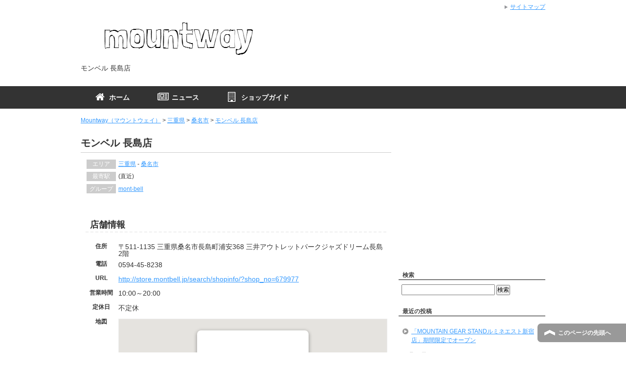

--- FILE ---
content_type: text/html; charset=UTF-8
request_url: https://mountway.jp/%E3%82%B7%E3%83%A7%E3%83%83%E3%83%97%E3%82%AC%E3%82%A4%E3%83%89/%E3%83%A2%E3%83%B3%E3%83%99%E3%83%AB-%E9%95%B7%E5%B3%B6%E5%BA%97/
body_size: 8327
content:
<!DOCTYPE html PUBLIC "-//W3C//DTD XHTML 1.0 Transitional//EN" "http://www.w3.org/TR/xhtml1/DTD/xhtml1-transitional.dtd">
<html xmlns="http://www.w3.org/1999/xhtml" dir="ltr" xml:lang="ja" lang="ja" xmlns:fb="http://www.facebook.com/2008/fbml">
<head>
<meta http-equiv="Content-Type" content="text/html; charset=UTF-8" />
<title>三重県 桑名市 モンベル 長島店 | Mountway（マウントウェイ）</title>
<meta name="viewport" content="width=device-width, initial-scale=1.0" />
<meta http-equiv="Content-Style-Type" content="text/css" />
<meta http-equiv="Content-Script-Type" content="text/javascript" />
<!--[if IE]><meta http-equiv="imagetoolbar" content="no" /><![endif]-->

<link rel="stylesheet" href="https://mountway.jp/wp-content/themes/mw/common.css" type="text/css" media="all" />
<link rel="stylesheet" href="https://mountway.jp/wp-content/themes/mw/layout.css" type="text/css" media="all" />
<link rel="stylesheet" href="https://mountway.jp/wp-content/themes/mw/design.css" type="text/css" media="all" />
<link rel="stylesheet" href="https://mountway.jp/wp-content/themes/mw/mobile.css" type="text/css" media="all" />
<link rel="stylesheet" href="https://mountway.jp/wp-content/themes/mw/mobile_layout.css" type="text/css" media="all" />
<link rel="stylesheet" href="https://mountway.jp/wp-content/themes/mw/advanced.css" type="text/css" media="all" />
<link rel="stylesheet" href="https://mountway.jp/wp-content/themes/mw/map.css" type="text/css" media="all" />
<link rel="stylesheet" href="https://mountway.jp/wp-content/themes/mw/home.css" type="text/css" media="all" />
<link rel="stylesheet" href="https://mountway.jp/wp-content/themes/mw/print.css" type="text/css" media="print" />

<link rel="shortcut icon" type="image/x-icon" href="https://mountway.jp/wp-content/themes/mw/favicon.ico" />
<link rel="apple-touch-icon" href="https://mountway.jp/wp-content/themes/mw/images/home-icon.png" />
<link rel="alternate" type="application/atom+xml" title="Mountway（マウントウェイ） Atom Feed" href="https://mountway.jp/feed/atom/" />

<!-- All in One SEO Pack 3.1.1 によって Michael Torbert の Semper Fi Web Design[322,340] -->
<meta name="description"  content="モンベル 長島店（三重県 桑名市/アウトドアショップ）の店舗情報を紹介しています。三重県 桑名市にある モンベル 長島店 のアウトドア・登山用品ショップを徹底ガイドします。" />

<meta name="keywords"  content="モンベル 長島店,三重県,桑名市,お店,ストアー,最寄駅,行き方,アクセス,住所,アウトドアショップ,登山用品ショップ" />

			<script type="text/javascript" >
				window.ga=window.ga||function(){(ga.q=ga.q||[]).push(arguments)};ga.l=+new Date;
				ga('create', 'UA-64177006-1', 'auto');
				// Plugins
				
				ga('send', 'pageview');
			</script>
			<script async src="https://www.google-analytics.com/analytics.js"></script>
			<!-- All in One SEO Pack -->
<link rel='dns-prefetch' href='//s.w.org' />
<link rel="alternate" type="application/rss+xml" title="Mountway（マウントウェイ） &raquo; フィード" href="https://mountway.jp/feed/" />
<link rel="alternate" type="application/rss+xml" title="Mountway（マウントウェイ） &raquo; コメントフィード" href="https://mountway.jp/comments/feed/" />
<link rel="alternate" type="application/rss+xml" title="Mountway（マウントウェイ） &raquo; モンベル 長島店 のコメントのフィード" href="https://mountway.jp/ショップガイド/%e3%83%a2%e3%83%b3%e3%83%99%e3%83%ab-%e9%95%b7%e5%b3%b6%e5%ba%97/feed/" />
		<script type="text/javascript">
			window._wpemojiSettings = {"baseUrl":"https:\/\/s.w.org\/images\/core\/emoji\/12.0.0-1\/72x72\/","ext":".png","svgUrl":"https:\/\/s.w.org\/images\/core\/emoji\/12.0.0-1\/svg\/","svgExt":".svg","source":{"concatemoji":"https:\/\/mountway.jp\/wp-includes\/js\/wp-emoji-release.min.js?ver=5.2.21"}};
			!function(e,a,t){var n,r,o,i=a.createElement("canvas"),p=i.getContext&&i.getContext("2d");function s(e,t){var a=String.fromCharCode;p.clearRect(0,0,i.width,i.height),p.fillText(a.apply(this,e),0,0);e=i.toDataURL();return p.clearRect(0,0,i.width,i.height),p.fillText(a.apply(this,t),0,0),e===i.toDataURL()}function c(e){var t=a.createElement("script");t.src=e,t.defer=t.type="text/javascript",a.getElementsByTagName("head")[0].appendChild(t)}for(o=Array("flag","emoji"),t.supports={everything:!0,everythingExceptFlag:!0},r=0;r<o.length;r++)t.supports[o[r]]=function(e){if(!p||!p.fillText)return!1;switch(p.textBaseline="top",p.font="600 32px Arial",e){case"flag":return s([55356,56826,55356,56819],[55356,56826,8203,55356,56819])?!1:!s([55356,57332,56128,56423,56128,56418,56128,56421,56128,56430,56128,56423,56128,56447],[55356,57332,8203,56128,56423,8203,56128,56418,8203,56128,56421,8203,56128,56430,8203,56128,56423,8203,56128,56447]);case"emoji":return!s([55357,56424,55356,57342,8205,55358,56605,8205,55357,56424,55356,57340],[55357,56424,55356,57342,8203,55358,56605,8203,55357,56424,55356,57340])}return!1}(o[r]),t.supports.everything=t.supports.everything&&t.supports[o[r]],"flag"!==o[r]&&(t.supports.everythingExceptFlag=t.supports.everythingExceptFlag&&t.supports[o[r]]);t.supports.everythingExceptFlag=t.supports.everythingExceptFlag&&!t.supports.flag,t.DOMReady=!1,t.readyCallback=function(){t.DOMReady=!0},t.supports.everything||(n=function(){t.readyCallback()},a.addEventListener?(a.addEventListener("DOMContentLoaded",n,!1),e.addEventListener("load",n,!1)):(e.attachEvent("onload",n),a.attachEvent("onreadystatechange",function(){"complete"===a.readyState&&t.readyCallback()})),(n=t.source||{}).concatemoji?c(n.concatemoji):n.wpemoji&&n.twemoji&&(c(n.twemoji),c(n.wpemoji)))}(window,document,window._wpemojiSettings);
		</script>
		<style type="text/css">
img.wp-smiley,
img.emoji {
	display: inline !important;
	border: none !important;
	box-shadow: none !important;
	height: 1em !important;
	width: 1em !important;
	margin: 0 .07em !important;
	vertical-align: -0.1em !important;
	background: none !important;
	padding: 0 !important;
}
</style>
	<link rel='stylesheet' id='wp-block-library-css'  href='https://mountway.jp/wp-includes/css/dist/block-library/style.min.css?ver=5.2.21' type='text/css' media='all' />
<link rel='stylesheet' id='font-awesome-four-css'  href='https://mountway.jp/wp-content/plugins/font-awesome-4-menus/css/font-awesome.min.css?ver=4.7.0' type='text/css' media='all' />
<link rel='stylesheet' id='rakumaru-css'  href='https://mountway.jp/wp-content/plugins/rakumaru/rakumaru.css?ver=5.2.21' type='text/css' media='all' />
<link rel='stylesheet' id='wp-v-icons-css-css'  href='https://mountway.jp/wp-content/plugins/wp-visual-icon-fonts/css/wpvi-fa4.css?ver=5.2.21' type='text/css' media='all' />
<link rel='stylesheet' id='wp-pagenavi-css'  href='https://mountway.jp/wp-content/plugins/wp-pagenavi/pagenavi-css.css?ver=2.70' type='text/css' media='all' />
<link rel='stylesheet' id='parent-style-css'  href='https://mountway.jp/wp-content/themes/keni62_wp_corp_150724/style.css?ver=5.2.21' type='text/css' media='all' />
<link rel='stylesheet' id='child-style-css'  href='https://mountway.jp/wp-content/themes/mw/style.css?ver=5.2.21' type='text/css' media='all' />
<script type='text/javascript' src='https://mountway.jp/wp-includes/js/jquery/jquery.js?ver=1.12.4-wp'></script>
<script type='text/javascript' src='https://mountway.jp/wp-includes/js/jquery/jquery-migrate.min.js?ver=1.4.1'></script>
<link rel='https://api.w.org/' href='https://mountway.jp/wp-json/' />
<link rel="EditURI" type="application/rsd+xml" title="RSD" href="https://mountway.jp/xmlrpc.php?rsd" />
<link rel="wlwmanifest" type="application/wlwmanifest+xml" href="https://mountway.jp/wp-includes/wlwmanifest.xml" /> 
<link rel='prev' title='モンベル 名古屋店' href='https://mountway.jp/ショップガイド/%e3%83%a2%e3%83%b3%e3%83%99%e3%83%ab-%e5%90%8d%e5%8f%a4%e5%b1%8b%e5%ba%97/' />
<link rel='next' title='モンベル 鈴鹿店' href='https://mountway.jp/ショップガイド/%e3%83%a2%e3%83%b3%e3%83%99%e3%83%ab-%e9%88%b4%e9%b9%bf%e5%ba%97/' />
<meta name="generator" content="WordPress 5.2.21" />
<link rel="canonical" href="https://mountway.jp/ショップガイド/%e3%83%a2%e3%83%b3%e3%83%99%e3%83%ab-%e9%95%b7%e5%b3%b6%e5%ba%97/" />
<link rel='shortlink' href='https://mountway.jp/?p=358' />
<link rel="alternate" type="application/json+oembed" href="https://mountway.jp/wp-json/oembed/1.0/embed?url=https%3A%2F%2Fmountway.jp%2F%E3%82%B7%E3%83%A7%E3%83%83%E3%83%97%E3%82%AC%E3%82%A4%E3%83%89%2F%25e3%2583%25a2%25e3%2583%25b3%25e3%2583%2599%25e3%2583%25ab-%25e9%2595%25b7%25e5%25b3%25b6%25e5%25ba%2597%2F" />
<link rel="alternate" type="text/xml+oembed" href="https://mountway.jp/wp-json/oembed/1.0/embed?url=https%3A%2F%2Fmountway.jp%2F%E3%82%B7%E3%83%A7%E3%83%83%E3%83%97%E3%82%AC%E3%82%A4%E3%83%89%2F%25e3%2583%25a2%25e3%2583%25b3%25e3%2583%2599%25e3%2583%25ab-%25e9%2595%25b7%25e5%25b3%25b6%25e5%25ba%2597%2F&#038;format=xml" />
<!-- All in one Favicon 4.7 --><link rel="shortcut icon" href="http://mountway.jp/wp-content/uploads/2014/06/favicon.ico" />
<style type="text/css">.broken_link, a.broken_link {
	text-decoration: line-through;
}</style>

<script type="text/javascript" language="javascript">
    var vc_pid = "885364518";
</script><script type="text/javascript" src="//aml.valuecommerce.com/vcdal.js" async></script>
</head>

<body class="shops-template-default single single-shops postid-358 col2">

<div id="fb-root"></div>
<div id="container">


<!--▼ヘッダー-->
<div id="header">
<div id="header-in">

<div id="header-title">
<p class="header-logo"><a href="https://mountway.jp"><img src="https://mountway.jp/wp-content/themes/mw/images/logo.png" alt="モンベル 長島店 | Mountway（マウントウェイ）" /></a></p>

<h1>モンベル 長島店</h1>
</div>

<div id="header-text">
<p></p>
</div>

</div>
</div>
<!--▲ヘッダー-->


<!--▼グローバルナビ-->
<div id="global-nav">
<dl id="global-nav-in">
<dt class="btn-gnav">メニュー</dt>
<dd class="menu-wrap">
<ul id="menu" class="menu">
<li id="menu-item-91" class="first menu-item menu-item-type-custom menu-item-object-custom menu-item-home menu-item-91"><a href="http://mountway.jp/"><i class="fa fa-home"></i><span class="fontawesome-text"> ホーム</span></a></li>
<li id="menu-item-4299" class="menu-item menu-item-type-taxonomy menu-item-object-category menu-item-4299"><a href="https://mountway.jp/category/news/"><i class="fa fa-newspaper-o"></i><span class="fontawesome-text"> ニュース</span></a></li>
<li id="menu-item-4991" class="menu-item menu-item-type-custom menu-item-object-custom menu-item-4991"><a href="http://mountway.jp/ショップガイド/"><i class="fa fa-building-o"></i><span class="fontawesome-text"> ショップガイド</span></a></li>
</ul>
</dd>
</dl>
</div>
<!--▲グローバルナビ-->


<!--main-->
<div id="main">
<!--main-in-->
<div id="main-in">

<!--▼パン屑ナビ-->
<div id="breadcrumbs">
    <!-- Breadcrumb NavXT 6.3.0 -->
<span typeof="v:Breadcrumb"><a rel="v:url" property="v:title" title="Go to Mountway（マウントウェイ）." href="https://mountway.jp/ショップガイド/" class="home">Mountway（マウントウェイ）</a></span> &gt; <span typeof="v:Breadcrumb"><a rel="v:url" property="v:title" title="Go to 三重県." href="https://mountway.jp/ショップガイド/?t=20" class="home">三重県</a></span> &gt; <span typeof="v:Breadcrumb"><a rel="v:url" property="v:title" title="Go to 桑名市." href="https://mountway.jp/ショップガイド/?c=242055" class="home">桑名市</a></span> &gt; <span typeof="v:Breadcrumb"><a rel="v:url" property="v:title" title="Go to モンベル 長島店." href="https://mountway.jp/ショップガイド/%e3%83%a2%e3%83%b3%e3%83%99%e3%83%ab-%e9%95%b7%e5%b3%b6%e5%ba%97/">モンベル 長島店</a></span></div>
<!--▲パン屑ナビ-->

<!--▽メイン＆サブ-->
<div id="main-and-sub">

<!--▽メインコンテンツ-->
<div id="main-contents">


<div class="post">
<h2 class="post-title">モンベル 長島店</h2>
	
	
<div class="contents clearfix">
	<div class="article">
            
	<!--メタ情報-->
	        <dl class="areainfo">
            <dt>エリア</dt><dd><a href="https://mountway.jp/ショップガイド?t=20">三重県</a> - <a href="https://mountway.jp/ショップガイド?c=242055" >桑名市</a></dd>
            <dt>最寄駅</dt><dd>(直近)　</a></dd>
            <dt>グループ</dt><dd>
                <a href="https://mountway.jp/ショップガイド?g=3013">mont-bell</a></dd>
                    </dl>
        <h3><span>店舗情報</span></h3>
        <dl class="shopinfo">
		  <dt>住所</dt>
	  <dd>〒511-1135&nbsp;三重県桑名市長島町浦安368&nbsp;三井アウトレットパークジャズドリーム長島2階		  <dt>電話</dt>
	  <dd>0594-45-8238</dd>
		  <dt>URL</dt>
	  <dd><a href="http://store.montbell.jp/search/shopinfo/?shop_no=679977" target=”_new” rel="nofollow">http://store.montbell.jp/search/shopinfo/?shop_no=679977</a></dd>
		  <dt>営業時間</dt>
	  <dd>10:00～20:00</dd>
		  <dt>定休日</dt>
	  <dd>不定休</dd>
	  <dt>地図</dt>
	  <dd><div id="map_canvas" style="width:100%; height:200px;border:1px solid #eee;"></div></dd>			
<script src="//maps.googleapis.com/maps/api/js?key=AIzaSyAM0Z03zWHbvKjk9wguDg2ue8U2wQzbDdM"></script>
<script type="text/javascript">
google.maps.event.addDomListener(window, 'load', function() {
    var mapdiv = document.getElementById('map_canvas');
    var myOptions = {
        zoom: 16,
        center: new google.maps.LatLng(35.0294155,136.7257579),
        mapTypeId: google.maps.MapTypeId.ROADMAP,
        scaleControl: true,
    };
    var map = new google.maps.Map(mapdiv, myOptions);
	var marker = new google.maps.Marker({
    	position: new google.maps.LatLng(35.0294155,136.7257579),
    	map: map, 
    	title: 'モンベル 長島店',
		icon: new google.maps.MarkerImage("//chart.apis.google.com/chart?chst=d_map_pin_letter&chld=m|ffaaaa|000000")
	});
    var infowindow = new google.maps.InfoWindow({
	  content: '<span style="font-size:100%">モンベル 長島店</span><br /><span style="font-size:80%">三重県桑名市長島町浦安368<br />三井アウトレットパークジャズドリーム長島2階</span>',
    	size: new google.maps.Size(350, 100)
    });
	infowindow.open(map, marker);
    google.maps.event.addListener(marker, 'click', function() {
       infowindow.open(map,marker);
    });
	map.panBy(0, -50);

});
</script>
	  </dd>        </dl>

                <h3>mont-bellのオンラインショップ</h3>
         <p><a style="overflow:hidden;display:inline-block;" href="http://webshop.montbell.jp/" target="_blank"　rel="nofollow" >
<img style="float:left;margin-right:.5em;" src="https://capture.heartrails.com/120x120/shorten?http://webshop.montbell.jp/" alt="" width="120" height="120" border="0" />
			<span style="display:block;overflow:hidden;">モンベル　オンラインショップ</span></a></p>
        	

                
	<div class="clearfix">

 <div class="single-ad-bottom">
<p>スポンサードリンク</p>
<script async src="//pagead2.googlesyndication.com/pagead/js/adsbygoogle.js"></script>
<!-- MOUNTWAY用_300x250 -->
<ins class="adsbygoogle"
     style="display:inline-block;width:300px;height:250px"
     data-ad-client="ca-pub-8469380453892713"
     data-ad-slot="9236747896"></ins>
<script>
(adsbygoogle = window.adsbygoogle || []).push({});
</script>
 </div>
 
 <div class="single-ad-bottom">
<p>スポンサードリンク</p>
<script async src="//pagead2.googlesyndication.com/pagead/js/adsbygoogle.js"></script>
<!-- MOUNTWAY用_300x250 -->
<ins class="adsbygoogle"
     style="display:inline-block;width:300px;height:250px"
     data-ad-client="ca-pub-8469380453892713"
     data-ad-slot="9236747896"></ins>
<script>
(adsbygoogle = window.adsbygoogle || []).push({});
</script>
 </div>

 </div>
    	
	
	
	<div class="pagenote"><p class="notice">※本ページにける情報は更新日(6月23日)時点での情報です。<br />
	※当サイトにて掲載している全ての情報について万全を保証するものではありません。<br />
	※正確な店舗情報については、必ず各店舗のホームページ等でご確認ください。</p></div> 

	<!-- Rakuten Widget FROM HERE --><script type="text/javascript">rakuten_design="slide";rakuten_affiliateId="00923d8f.db1ea07e.0fee656d.38228d4c";rakuten_items="ctsmatch";rakuten_genreId=0;rakuten_size="600x200";rakuten_target="_blank";rakuten_theme="gray";rakuten_border="on";rakuten_auto_mode="off";rakuten_genre_title="off";rakuten_recommend="on";</script><script type="text/javascript" src="http://xml.affiliate.rakuten.co.jp/widget/js/rakuten_widget.js"></script><!-- Rakuten Widget TO HERE -->
	


	<!--/メタ情報-->
	<!--本文-->
		<!--/本文-->
	</div>
	<!--/article-->

	
	
</div>

<ul class="sb m20-b">
<li class="sb-tweet"></li>
<li class="sb-hatebu"></li>
<li class="sb-gplus"></li>
<li class="sb-fb-like"></li>
</ul>
</div>
<!--/post-->






  
  




</div>
<!--△メインコンテンツ-->


<!--▽サブコンテンツ-->
<!--△サブコンテンツ-->


</div>
<!--△メイン＆サブ-->


<!--▼サイドバー-->
	<div id="sidebar" class="sub-column">
	<div class="sidebar-btn">サイドバー</div>
	<div id="sidebar-in">
<div id="custom_html-3" class="widget_text contents widget-conts widget_custom_html"><div class="textwidget custom-html-widget"><script async src="//pagead2.googlesyndication.com/pagead/js/adsbygoogle.js"></script>
<!-- MOUNTWAY用_300x250 -->
<ins class="adsbygoogle"
     style="display:inline-block;width:300px;height:250px"
     data-ad-client="ca-pub-8469380453892713"
     data-ad-slot="9236747896"></ins>
<script>
(adsbygoogle = window.adsbygoogle || []).push({});
</script></div></div><div id="custom_html-2" class="widget_text contents widget-conts widget_custom_html"><h3>検索</h3><div class="textwidget custom-html-widget"><form action="//www.google.co.jp/cse" id="cse-search-box">
  <div>
    <input type="hidden" name="cx" value="partner-pub-8469380453892713:5078429894" />
    <input type="hidden" name="ie" value="UTF-8" />
    <input type="text" name="q" size="25" />
    <input type="submit" name="sa" value="検索" />
  </div>
</form>

<script type="text/javascript" src="http://www.google.co.jp/coop/cse/brand?form=cse-search-box&amp;lang=ja"></script>
</div></div>		<div id="recent-posts-2" class="contents widget-conts widget_recent_entries">		<h3>最近の投稿</h3>		<ul>
											<li>
					<a href="https://mountway.jp/news/%e3%80%8cmountain-gear-stand%e3%83%ab%e3%83%9f%e3%83%8d%e3%82%a8%e3%82%b9%e3%83%88%e6%96%b0%e5%ae%bf%e5%ba%97%e3%80%8d%e6%9c%9f%e9%96%93%e9%99%90%e5%ae%9a%e3%81%a7%e3%82%aa%e3%83%bc%e3%83%97%e3%83%b3/">「MOUNTAIN GEAR STANDルミネエスト新宿店」期間限定でオープン</a>
											<span class="post-date">10月28日</span>
									</li>
											<li>
					<a href="https://mountway.jp/news/%e3%82%b3%e3%83%ad%e3%83%b3%e3%83%93%e3%82%a2%e3%80%80%e5%85%a8%e5%95%86%e5%93%81%e9%80%81%e6%96%99%e7%84%a1%e6%96%99%e3%82%ad%e3%83%a3%e3%83%b3%e3%83%9a%e3%83%bc%e3%83%b3%e3%82%9210%e6%9c%886/">コロンビア　全商品送料無料キャンペーンを10月6日より実施</a>
											<span class="post-date">10月6日</span>
									</li>
											<li>
					<a href="https://mountway.jp/news/the-north-face%e3%80%8cfamily-climbing-%ef%bd%9e%e8%a6%aa%e5%ad%90%e3%81%a7%e5%ad%a6%e3%81%b6%e3%82%af%e3%83%a9%e3%82%a4%e3%83%9f%e3%83%b3%e3%82%b0%ef%bd%9e-in-%e7%91%9e%e7%89%86%e5%b1%b1%e3%80%8d10/">THE NORTH FACE「Family Climbing ～親子で学ぶクライミング～ in 瑞牆山」10月31日に開催　参加者募集中</a>
											<span class="post-date">9月19日</span>
									</li>
											<li>
					<a href="https://mountway.jp/news/%e7%9f%b3%e4%ba%95%e3%82%b9%e3%83%9d%e3%83%bc%e3%83%84%e7%99%bb%e5%b1%b1%e6%9c%ac%e5%ba%97%e3%80%809%e6%9c%8818%e6%97%a5%e3%82%88%e3%82%8a%e9%96%89%e5%ba%97sale%e3%82%92%e9%96%8b%e5%82%ac%e3%80%8010/">石井スポーツ登山本店　9月18日より閉店SALEを開催　10月31日よりリニューアルオープン</a>
											<span class="post-date">9月16日</span>
									</li>
											<li>
					<a href="https://mountway.jp/news/%e7%9f%b3%e4%ba%95%e3%82%b9%e3%83%9d%e3%83%bc%e3%83%84%e4%b8%bb%e5%82%ac%e3%80%8c%e5%b1%b1%e3%81%a8%e3%82%b9%e3%82%ad%e3%83%bc%e3%81%ae%e9%9b%86%e3%81%84%e3%80%8d%e3%81%8c%e7%a5%9e%e6%88%b8%e3%81%a77/">石井スポーツ主催「山とスキーの集い」が神戸で7月17日より開催</a>
											<span class="post-date">6月19日</span>
									</li>
											<li>
					<a href="https://mountway.jp/news/%e5%92%8c%e7%94%b0%e5%b0%8f%e5%b1%8b%e3%81%ae%e5%a4%8f%e5%ad%a3%e5%96%b6%e6%a5%ad%e9%96%8b%e5%a7%8b%e3%80%806%e6%9c%8813%e6%97%a5%e3%81%8b%e3%82%89/">和田小屋の夏季営業開始　6月13日から</a>
											<span class="post-date">6月16日</span>
									</li>
											<li>
					<a href="https://mountway.jp/news/%e3%83%a2%e3%83%8e%e3%81%ab%e3%81%93%e3%81%a0%e3%82%8f%e3%82%8b%e7%94%b7%e3%81%ae%e3%81%9f%e3%82%81%e3%81%ae%e3%82%b7%e3%83%a7%e3%83%83%e3%83%97%e3%80%8cthe-north-face-man%e3%80%8d%e3%81%8c%e3%83%ab/">モノにこだわる男のためのショップ「THE NORTH FACE MAN」がルクア イーレにオープン</a>
											<span class="post-date">4月2日</span>
									</li>
											<li>
					<a href="https://mountway.jp/news/the-north-face-kids-%e8%97%a4%e4%ba%95%e5%a4%a7%e4%b8%b8%e5%ba%97%e3%81%8c%e3%82%aa%e3%83%bc%e3%83%97%e3%83%b3/">THE NORTH FACE KIDS 藤井大丸店がオープン</a>
											<span class="post-date">3月26日</span>
									</li>
					</ul>
		</div><div id="archives-2" class="contents widget-conts widget_archive"><h3>アーカイブ</h3>		<ul>
				<li><a href='https://mountway.jp/2015/10/'>2015年10月</a></li>
	<li><a href='https://mountway.jp/2015/09/'>2015年9月</a></li>
	<li><a href='https://mountway.jp/2015/06/'>2015年6月</a></li>
	<li><a href='https://mountway.jp/2015/04/'>2015年4月</a></li>
	<li><a href='https://mountway.jp/2015/03/'>2015年3月</a></li>
		</ul>
			</div><div id="categories-2" class="contents widget-conts widget_categories"><h3>カテゴリー</h3>		<ul>
				<li class="cat-item cat-item-24"><a href="https://mountway.jp/category/news/">ニュース</a>
</li>
		</ul>
			</div><div id="custom_html-4" class="widget_text contents widget-conts widget_custom_html"><div class="textwidget custom-html-widget"><script async src="//pagead2.googlesyndication.com/pagead/js/adsbygoogle.js"></script>
<!-- MOUNTWAY用_300x250 -->
<ins class="adsbygoogle"
     style="display:inline-block;width:300px;height:250px"
     data-ad-client="ca-pub-8469380453892713"
     data-ad-slot="9236747896"></ins>
<script>
(adsbygoogle = window.adsbygoogle || []).push({});
</script></div></div></div>
</div>
<!--▲サイドバー-->




</div>
<!--/main-in-->

</div>
<!--/main-->


<!--▼フッター-->
<div id="footer">
<div id="footer-in">


<!--アドレスエリア-->
<div class="area01">
<div class="access">
<div class="area01-freebox">
<p><img src="https://mountway.jp/wp-content/themes/keni61_wp_corp_140527/images/logo.png" alt="" /></p>
</div>
</div>
</div>
<!--/アドレスエリア-->


<!--フッターメニュー-->
<div class="area02">
<h3>メニュー</h3>
<div class="footer-menu">
<div class="menu-%e3%83%95%e3%83%83%e3%82%bf%e3%83%bc%e3%83%a1%e3%83%8b%e3%83%a5%e3%83%bc%ef%bc%91-container"><ul id="menu-%e3%83%95%e3%83%83%e3%82%bf%e3%83%bc%e3%83%a1%e3%83%8b%e3%83%a5%e3%83%bc%ef%bc%91" class="menu"><li id="menu-item-5330" class="menu-item menu-item-type-custom menu-item-object-custom menu-item-5330"><a href="http://mountway.jp/ショップガイド/">ショップガイド</a></li>
<li id="menu-item-5331" class="menu-item menu-item-type-taxonomy menu-item-object-category menu-item-5331"><a href="https://mountway.jp/category/news/">ニュース</a></li>
</ul></div><div class="menu-%e3%83%95%e3%83%83%e3%82%bf%e3%83%bc%e3%83%a1%e3%83%8b%e3%83%a5%e3%83%bc%ef%bc%92-container"><ul id="menu-%e3%83%95%e3%83%83%e3%82%bf%e3%83%bc%e3%83%a1%e3%83%8b%e3%83%a5%e3%83%bc%ef%bc%92" class="menu"><li id="menu-item-5059" class="menu-item menu-item-type-post_type menu-item-object-page menu-item-5059"><a href="https://mountway.jp/%e3%82%a4%e3%83%99%e3%83%b3%e3%83%88/">イベント</a></li>
</ul></div></div>
</div>
<!--/フッターメニュー-->


</div>

</div>
<!--▲フッター-->


<!--▼トップメニュー-->
<div id="top">
<div id="top-in">

<ul id="top-menu">
<li><a href="https://mountway.jp/sitemaps/">サイトマップ</a></li>
</ul>

</div>
</div>
<!--▲トップメニュー-->


<!--コピーライト-->
<div class="copyright">
<p><small>Copyright (C) 2026 Mountway（マウントウェイ） <span>All Rights Reserved.</span></small></p>
</div>
<!--/コピーライト-->


</div>
<!--▼ページの先頭へ戻る-->
<p class="page-top"><a href="#container">このページの先頭へ</a></p>
<!--▲ページの先頭へ戻る-->


<script type='text/javascript' src='https://mountway.jp/wp-content/themes/keni62_wp_corp_150724/js/utility.js?ver=5.2.21'></script>
<script type='text/javascript' src='https://mountway.jp/wp-content/themes/keni62_wp_corp_150724/js/socialButton.js?ver=5.2.21'></script>
<script type='text/javascript' src='https://mountway.jp/wp-includes/js/wp-embed.min.js?ver=5.2.21'></script>
<!-- Generated in 1.867 seconds. Made 51 queries to database and 91 cached queries. Memory used - 16.98MB -->
<!-- Cached by DB Cache Reloaded Fix -->


</body>
</html>

--- FILE ---
content_type: text/html; charset=utf-8
request_url: https://accounts.google.com/o/oauth2/postmessageRelay?parent=https%3A%2F%2Fmountway.jp&jsh=m%3B%2F_%2Fscs%2Fabc-static%2F_%2Fjs%2Fk%3Dgapi.lb.en.OE6tiwO4KJo.O%2Fd%3D1%2Frs%3DAHpOoo_Itz6IAL6GO-n8kgAepm47TBsg1Q%2Fm%3D__features__
body_size: 159
content:
<!DOCTYPE html><html><head><title></title><meta http-equiv="content-type" content="text/html; charset=utf-8"><meta http-equiv="X-UA-Compatible" content="IE=edge"><meta name="viewport" content="width=device-width, initial-scale=1, minimum-scale=1, maximum-scale=1, user-scalable=0"><script src='https://ssl.gstatic.com/accounts/o/2580342461-postmessagerelay.js' nonce="prkkrt3nRow1qYNOv8Puyw"></script></head><body><script type="text/javascript" src="https://apis.google.com/js/rpc:shindig_random.js?onload=init" nonce="prkkrt3nRow1qYNOv8Puyw"></script></body></html>

--- FILE ---
content_type: text/html; charset=utf-8
request_url: https://www.google.com/recaptcha/api2/aframe
body_size: 268
content:
<!DOCTYPE HTML><html><head><meta http-equiv="content-type" content="text/html; charset=UTF-8"></head><body><script nonce="aGkMLr1hJBVjgXjkjN6wlA">/** Anti-fraud and anti-abuse applications only. See google.com/recaptcha */ try{var clients={'sodar':'https://pagead2.googlesyndication.com/pagead/sodar?'};window.addEventListener("message",function(a){try{if(a.source===window.parent){var b=JSON.parse(a.data);var c=clients[b['id']];if(c){var d=document.createElement('img');d.src=c+b['params']+'&rc='+(localStorage.getItem("rc::a")?sessionStorage.getItem("rc::b"):"");window.document.body.appendChild(d);sessionStorage.setItem("rc::e",parseInt(sessionStorage.getItem("rc::e")||0)+1);localStorage.setItem("rc::h",'1768882978187');}}}catch(b){}});window.parent.postMessage("_grecaptcha_ready", "*");}catch(b){}</script></body></html>

--- FILE ---
content_type: text/css
request_url: https://mountway.jp/wp-content/themes/mw/map.css
body_size: 1486
content:
@charset "utf-8";

/* ●shopsアーカイブ及び、個別ページ */
.shopinfo dt,
.groupeinfo dt,
.areainfo dt{
    display:inline-block;
    float:left;
    width:60px;
    height: 1em;
    text-align: center;
    padding: 0.3em 0;
    margin: 0 0.2em;
    line-height: 1;
}

.areainfo dt{
    background-color: #CCC;
    color: #fff;
	font-size:12px;
}

.groupeinfo dt{
    background-color: #000;
    color: #fff;
}

.shopinfo dt{
	font-size:12px;
    font-weight:bold;
}

.areainfo dd{
    min-height: 1.5em;
    display: block;
    line-height: 1;
    margin-left: 67px;
    padding: 0.3em 0;
	font-size:12px;
}

.shopinfo dd,
.groupeinfo dd{
    min-height: 1.5em;
    display: block;
    line-height: 1;
    margin-left: 67px;
    padding: 0.3em 0;
}

span.shop_group{
    font-size:70%;
    text-align: center;
    min-width: 70px;
    min-height: 1em;
    display: inline-block;
    line-height: 1;
    padding: 0.3em;
    margin:0 0.3em 0 0;
	margin-left:5px;
}

@media only screen and (max-width : 640px){
    span.shop_name{
        display:block;
        margin-left:3em;
		font-weight:bold;
    }
}

.other_shop_list{
    padding: 0;
    background: none;
    list-style: none;
}

.other_shop_list li span{
    display:inline-block;
    font-size:0.8em;
    padding:0 0.1em;
    color: #fff;
    background-color: #2C3E50;
    margin: 0.1em 0.2em;
    min-width:80px;
    text-align: center;
}
.map_area{
    margin: 20px 0;
}

/* ●日本地図下の地域リスト */
#area {
	margin: 20px auto;
	width: 600px;
}
#area li {
	float:left;
	text-indent:-5px;
	font-size: 14px;
	font-family: sans-serif;
	padding: 0 30px 0 0;
}
#area li a {
	text-decoration: none;
	color: #2d67ee;
}
#area li a:hover {
	text-decoration: underline;
	color: #f1710f;
}

#zenkokumap{
	position:relative;
        /*margin-bottom: -5em;*/
}

#zenkokumap ul.areas{
	position:absolute;
	top:0;
	left:0;
	display:none;
	background: rgba(255,255,255, 0.9);
	margin:0;
	padding:10px;
	border-radius: 10px;        /* CSS3草案 */  
	-webkit-border-radius: 10px;    /* Safari,Google Chrome用 */  
	-moz-border-radius: 10px;   /* Firefox用 */  
}

#zenkokumap ul.areas li{
	list-style: none;
	display: block;
	line-height: 1em;
	margin: 0;
	padding: 2px;
}

#zenkoku{
	position:relative;
	display:block;
	width:100%;
	max-width:360px;
	height:360px;
	margin: 0 auto 1em!important;
}

#zenkokumap2 ul#zenkoku li{
	position: absolute;
	text-align:center;
	display:block;
	margin:0;
	padding:0;
	border:0px solid #000;
	background-color:#209339;
}

#zenkokumap2 ul#zenkoku li:hover{
	background-color: #fd6600;
}

#zenkokumap2 ul#zenkoku li a {
	position:relative;
	display:block;
	width:100%;
	height:100%;
}

#zenkokumap2 ul#zenkoku li a span:hover{
}

#zenkokumap2 ul#zenkoku li a span{
	position: absolute;
	width:100%;
	height:24px;
	margin-top:-12px;
	top: 50%;
	left: 0;
	color: #fff;
}

#zenkoku #nihonkai{
width:63.8%;
height:44%;
background-color:#00f!important;
}

#zenkoku #hokkaido{
width:27.7%;
height:27.7%;
left:63.8%;
top:0;
}

#zenkoku #touhoku{
width:27.5%;
height:13.5%;
left:63.8%;
top:30.5%;
}

#zenkoku #kanto{
width:13.5%;
height:30.5%;
left:77.7%;
top:44.4%;
}

#zenkoku #chubu{
width:13.5%;
height:30.5%;
left:63.8%;
top:44.4%;
}

#zenkoku #kansai{
width:13.5%;
height:30.5%;
left:50.0%;
top:44.4%;
}

#zenkoku #chugoku{
width:27.5%;
height:13.8%;
left:22.2%;
top:44.4%;
}

#zenkoku #shikoku{
width:25%;
height:13.8%;
left:22.2%;
top:61.1%;
}

#zenkoku #kyushu{
width:19.4%;
height:30.5%;
left:0%;
top:44.4%;
}

.area_list{
margin-bottom:2em;
padding:0 0.5em;
}
	
.area_name{
display:inline-block;
margin:5px 5px;
}

#group_lists,
#area_lists{
    margin-bottom:40px;
    font-size: 100%;
    line-height: 1;
}

#area_lists ul{
    margin: 0 0 0.5em 0;
}

#area_lists ul li.chiho_list{
    position: relative;
    list-style-type: none;
    padding: 0 1.5em ;
    top: 0;
    left: 0;
}

#area_lists ul li.chiho_list:before{
  content: '\f0da';
  font-family: FontAwesome;
  margin-right: 5px;
  color: #ccc;
  padding: 0.1em;
}



#group_lists ul li,
#area_lists ul li ul li{
    display:inline-block;
    list-style-type: none;
    position: relative;
    padding: 0 0.75em ;
    margin-bottom:0;
    margin: 2px 0;
    border-left: 1px solid #aaa;
}

#group_lists ul li:first-child,
#area_lists ul li ul li:first-child{
    border-left: none;
    padding-left: 0;
}

#group_list span,
#area_list span{
margin:0 5px;
display:inline-block;
}

#shop_list #map_canvas{
margin-bottom:40px;

}

.notice{
    font-size: 10px;
}

--- FILE ---
content_type: text/css
request_url: https://mountway.jp/wp-content/themes/mw/home.css
body_size: -30
content:

#main-contents .news p.post-meta {
    margin-bottom: 0;
}

--- FILE ---
content_type: application/javascript; charset=utf-8;
request_url: https://dalc.valuecommerce.com/app3?p=885364518&_s=https%3A%2F%2Fmountway.jp%2F%25E3%2582%25B7%25E3%2583%25A7%25E3%2583%2583%25E3%2583%2597%25E3%2582%25AC%25E3%2582%25A4%25E3%2583%2589%2F%25E3%2583%25A2%25E3%2583%25B3%25E3%2583%2599%25E3%2583%25AB-%25E9%2595%25B7%25E5%25B3%25B6%25E5%25BA%2597%2F&vf=iVBORw0KGgoAAAANSUhEUgAAAAMAAAADCAYAAABWKLW%2FAAAAMElEQVQYV2NkFGP4nxHJzLBtIgsD405G5v%2FnGGIZmjuXMjDu5ur6733OjuGjhgUDAOc6DLe26HxRAAAAAElFTkSuQmCC
body_size: 5929
content:
vc_linkswitch_callback({"t":"696f0320","r":"aW8DIAAHkPEDhwFgCooAHwqKCJSe2Q","ub":"aW8DHwAHuQEDhwFgCooFuwqKBtjI9w%3D%3D","vcid":"[base64]","vcpub":"0.495857","jal.co.jp/intltour":{"a":"2910359","m":"2403993","g":"70f27fff8a"},"honto.jp":{"a":"2684806","m":"2340879","g":"ab8740afa0","sp":"partnerid%3D02vc01"},"www.columbiasports.co.jp":{"a":"2917989","m":"3331332","g":"1bb91ca18a"},"jal.co.jp/jp/ja/intltour":{"a":"2910359","m":"2403993","g":"70f27fff8a"},"www-dev.knt.co.jp":{"a":"2918660","m":"2017725","g":"690b9b208a"},"jal.co.jp/domtour":{"a":"2425691","m":"2404028","g":"1b8e35688a"},"www.supersports.com":{"a":"2534212","m":"2801906","g":"db994c0b8a"},"jalan.net":{"a":"2513343","m":"2130725","g":"5a38b7718a"},"hotels.com":{"a":"2518280","m":"2506163","g":"3976ea29b3","sp":"rffrid%3Daff.hcom.JP.014.000.VCSphone"},"www.jtb.co.jp/lookjtb":{"a":"2915989","m":"2214108","g":"82392dbc8a"},"www.jtbonline.jp":{"a":"2549714","m":"2161637","g":"4b029fc2b9","sp":"utm_source%3Dvcdom%26utm_medium%3Daffiliate"},"meito.knt.co.jp":{"a":"2918660","m":"2017725","g":"690b9b208a"},"www.ikyu.com":{"a":"2675907","m":"221","g":"860af30b86"},"global-root-g2.chain-demos.digicert.com":{"a":"2918660","m":"2017725","g":"690b9b208a"},"supersports.com":{"a":"2542200","m":"2801897","g":"c6bb56648a"},"st-plus.rurubu.travel":{"a":"2550407","m":"2366735","g":"45ad1b29c1","sp":"utm_source%3Dvaluecommerce%26utm_medium%3Daffiliate"},"www.knt.co.jp":{"a":"2918660","m":"2017725","g":"690b9b208a"},"welove.expedia.co.jp":{"a":"2438503","m":"2382533","g":"4e7a3d61ce","sp":"eapid%3D0-28%26affcid%3Djp.network.valuecommerce.general_mylink."},"jtb.co.jp":{"a":"2549714","m":"2161637","g":"4b029fc2b9","sp":"utm_source%3Dvcdom%26utm_medium%3Daffiliate"},"l":5,"www.jtb.co.jp/kaigai":{"a":"2915989","m":"2214108","g":"82392dbc8a"},"p":885364518,"yado.knt.co.jp":{"a":"2918660","m":"2017725","g":"690b9b208a"},"s":2337474,"www.rurubu.travel":{"a":"2550407","m":"2366735","g":"45ad1b29c1","sp":"utm_source%3Dvaluecommerce%26utm_medium%3Daffiliate"},"dom.jtb.co.jp":{"a":"2549714","m":"2161637","g":"4b029fc2b9","sp":"utm_source%3Dvcdom%26utm_medium%3Daffiliate"},"shopping.geocities.jp":{"a":"2821580","m":"2201292","g":"3905c2958a"},"www.expedia.co.jp":{"a":"2438503","m":"2382533","g":"4e7a3d61ce","sp":"eapid%3D0-28%26affcid%3Djp.network.valuecommerce.general_mylink."},"jal.co.jp/jp/ja/domtour":{"a":"2425691","m":"2404028","g":"1b8e35688a"},"www.jtb.co.jp/kokunai":{"a":"2549714","m":"2161637","g":"4b029fc2b9","sp":"utm_source%3Dvcdom%26utm_medium%3Daffiliate"},"www.asoview.com":{"a":"2698489","m":"3147096","g":"d6fe701f8a"},"ssx.xebio-online.com":{"a":"2542200","m":"2801897","g":"c6bb56648a"},"www.omni7.jp":{"a":"2602201","m":"2993472","g":"73e1978e8a"},"global-root-g3.chain-demos.digicert.com":{"a":"2918660","m":"2017725","g":"690b9b208a"},"st-www.rurubu.travel":{"a":"2550407","m":"2366735","g":"45ad1b29c1","sp":"utm_source%3Dvaluecommerce%26utm_medium%3Daffiliate"},"www.netmile.co.jp":{"a":"2438503","m":"2382533","g":"4e7a3d61ce","sp":"eapid%3D0-28%26affcid%3Djp.network.valuecommerce.general_mylink."},"tour.jtrip.co.jp":{"a":"2893108","m":"2409616","g":"9a3f57838a"},"sp.jal.co.jp/tour":{"a":"2425691","m":"2404028","g":"1b8e35688a"},"sp.jal.co.jp/domtour":{"a":"2425691","m":"2404028","g":"1b8e35688a"},"domtoursearch.jal.co.jp":{"a":"2425691","m":"2404028","g":"1b8e35688a"},"paypaymall.yahoo.co.jp":{"a":"2821580","m":"2201292","g":"3905c2958a"},"www.jtb.co.jp/kokunai_hotel":{"a":"2549714","m":"2161637","g":"4b029fc2b9","sp":"utm_source%3Dvcdom%26utm_medium%3Daffiliate"},"tour.rurubu.travel":{"a":"2550407","m":"2366735","g":"45ad1b29c1","sp":"utm_source%3Dvaluecommerce%26utm_medium%3Daffiliate"},"www.jtb.co.jp":{"a":"2549714","m":"2161637","g":"4b029fc2b9","sp":"utm_source%3Dvcdom%26utm_medium%3Daffiliate"},"shopping.yahoo.co.jp":{"a":"2821580","m":"2201292","g":"3905c2958a"},"7net.omni7.jp":{"a":"2602201","m":"2993472","g":"73e1978e8a"},"sp.jal.co.jp/intltour":{"a":"2910359","m":"2403993","g":"70f27fff8a"},"www.jtrip.co.jp":{"a":"2893108","m":"2409616","g":"9a3f57838a"},"approach.yahoo.co.jp":{"a":"2821580","m":"2201292","g":"3905c2958a"},"service.expedia.co.jp":{"a":"2438503","m":"2382533","g":"4e7a3d61ce","sp":"eapid%3D0-28%26affcid%3Djp.network.valuecommerce.general_mylink."},"r.advg.jp":{"a":"2550407","m":"2366735","g":"45ad1b29c1","sp":"utm_source%3Dvaluecommerce%26utm_medium%3Daffiliate"},"7netshopping.jp":{"a":"2602201","m":"2993472","g":"73e1978e8a"},"jtrip.co.jp":{"a":"2893108","m":"2409616","g":"9a3f57838a"},"biz.travel.yahoo.co.jp":{"a":"2761515","m":"2244419","g":"631353068a"},"jal.co.jp/tour":{"a":"2425691","m":"2404028","g":"1b8e35688a"},"master.qa.notyru.com":{"a":"2550407","m":"2366735","g":"45ad1b29c1","sp":"utm_source%3Dvaluecommerce%26utm_medium%3Daffiliate"},"mini-shopping.yahoo.co.jp":{"a":"2821580","m":"2201292","g":"3905c2958a"},"www.bk1.jp":{"a":"2684806","m":"2340879","g":"ab8740afa0","sp":"partnerid%3D02vc01"},"jal.co.jp/jp/ja/tour":{"a":"2425691","m":"2404028","g":"1b8e35688a"},"brand.asoview.com":{"a":"2698489","m":"3147096","g":"d6fe701f8a"},"rurubu.travel":{"a":"2550407","m":"2366735","g":"45ad1b29c1","sp":"utm_source%3Dvaluecommerce%26utm_medium%3Daffiliate"},"supersports.co.jp":{"a":"2542200","m":"2801897","g":"c6bb56648a"},"www.jtb.co.jp/kokunai_htl":{"a":"2549714","m":"2161637","g":"4b029fc2b9","sp":"utm_source%3Dvcdom%26utm_medium%3Daffiliate"},"hands.net":{"a":"2505928","m":"2288842","g":"cdc3a8cc8a"},"travel.yahoo.co.jp":{"a":"2761515","m":"2244419","g":"631353068a"},"intltoursearch.jal.co.jp":{"a":"2910359","m":"2403993","g":"70f27fff8a"},"paypaystep.yahoo.co.jp":{"a":"2821580","m":"2201292","g":"3905c2958a"}})